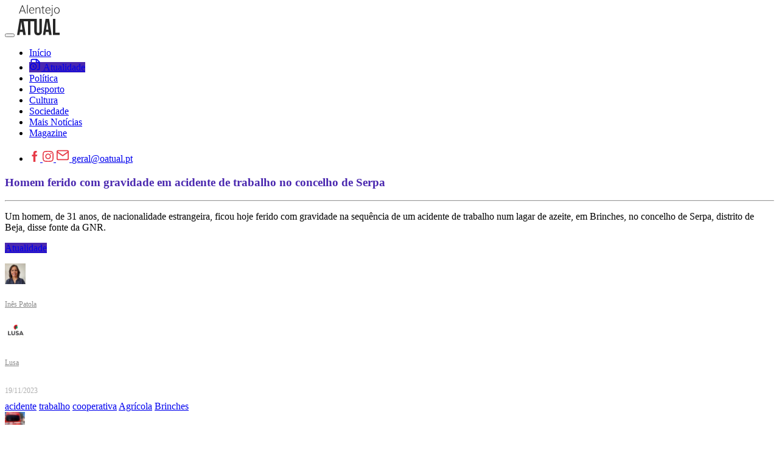

--- FILE ---
content_type: text/html; charset=utf-8
request_url: https://www.google.com/recaptcha/api2/anchor?ar=1&k=6LdIvjsaAAAAADm08NZNrN9ExiREf0oEKDsGUHj6&co=aHR0cHM6Ly93d3cub2F0dWFsLnB0OjQ0Mw..&hl=pt-PT&v=PoyoqOPhxBO7pBk68S4YbpHZ&size=normal&anchor-ms=20000&execute-ms=30000&cb=nx3slb3lb0nl
body_size: 49537
content:
<!DOCTYPE HTML><html dir="ltr" lang="pt-PT"><head><meta http-equiv="Content-Type" content="text/html; charset=UTF-8">
<meta http-equiv="X-UA-Compatible" content="IE=edge">
<title>reCAPTCHA</title>
<style type="text/css">
/* cyrillic-ext */
@font-face {
  font-family: 'Roboto';
  font-style: normal;
  font-weight: 400;
  font-stretch: 100%;
  src: url(//fonts.gstatic.com/s/roboto/v48/KFO7CnqEu92Fr1ME7kSn66aGLdTylUAMa3GUBHMdazTgWw.woff2) format('woff2');
  unicode-range: U+0460-052F, U+1C80-1C8A, U+20B4, U+2DE0-2DFF, U+A640-A69F, U+FE2E-FE2F;
}
/* cyrillic */
@font-face {
  font-family: 'Roboto';
  font-style: normal;
  font-weight: 400;
  font-stretch: 100%;
  src: url(//fonts.gstatic.com/s/roboto/v48/KFO7CnqEu92Fr1ME7kSn66aGLdTylUAMa3iUBHMdazTgWw.woff2) format('woff2');
  unicode-range: U+0301, U+0400-045F, U+0490-0491, U+04B0-04B1, U+2116;
}
/* greek-ext */
@font-face {
  font-family: 'Roboto';
  font-style: normal;
  font-weight: 400;
  font-stretch: 100%;
  src: url(//fonts.gstatic.com/s/roboto/v48/KFO7CnqEu92Fr1ME7kSn66aGLdTylUAMa3CUBHMdazTgWw.woff2) format('woff2');
  unicode-range: U+1F00-1FFF;
}
/* greek */
@font-face {
  font-family: 'Roboto';
  font-style: normal;
  font-weight: 400;
  font-stretch: 100%;
  src: url(//fonts.gstatic.com/s/roboto/v48/KFO7CnqEu92Fr1ME7kSn66aGLdTylUAMa3-UBHMdazTgWw.woff2) format('woff2');
  unicode-range: U+0370-0377, U+037A-037F, U+0384-038A, U+038C, U+038E-03A1, U+03A3-03FF;
}
/* math */
@font-face {
  font-family: 'Roboto';
  font-style: normal;
  font-weight: 400;
  font-stretch: 100%;
  src: url(//fonts.gstatic.com/s/roboto/v48/KFO7CnqEu92Fr1ME7kSn66aGLdTylUAMawCUBHMdazTgWw.woff2) format('woff2');
  unicode-range: U+0302-0303, U+0305, U+0307-0308, U+0310, U+0312, U+0315, U+031A, U+0326-0327, U+032C, U+032F-0330, U+0332-0333, U+0338, U+033A, U+0346, U+034D, U+0391-03A1, U+03A3-03A9, U+03B1-03C9, U+03D1, U+03D5-03D6, U+03F0-03F1, U+03F4-03F5, U+2016-2017, U+2034-2038, U+203C, U+2040, U+2043, U+2047, U+2050, U+2057, U+205F, U+2070-2071, U+2074-208E, U+2090-209C, U+20D0-20DC, U+20E1, U+20E5-20EF, U+2100-2112, U+2114-2115, U+2117-2121, U+2123-214F, U+2190, U+2192, U+2194-21AE, U+21B0-21E5, U+21F1-21F2, U+21F4-2211, U+2213-2214, U+2216-22FF, U+2308-230B, U+2310, U+2319, U+231C-2321, U+2336-237A, U+237C, U+2395, U+239B-23B7, U+23D0, U+23DC-23E1, U+2474-2475, U+25AF, U+25B3, U+25B7, U+25BD, U+25C1, U+25CA, U+25CC, U+25FB, U+266D-266F, U+27C0-27FF, U+2900-2AFF, U+2B0E-2B11, U+2B30-2B4C, U+2BFE, U+3030, U+FF5B, U+FF5D, U+1D400-1D7FF, U+1EE00-1EEFF;
}
/* symbols */
@font-face {
  font-family: 'Roboto';
  font-style: normal;
  font-weight: 400;
  font-stretch: 100%;
  src: url(//fonts.gstatic.com/s/roboto/v48/KFO7CnqEu92Fr1ME7kSn66aGLdTylUAMaxKUBHMdazTgWw.woff2) format('woff2');
  unicode-range: U+0001-000C, U+000E-001F, U+007F-009F, U+20DD-20E0, U+20E2-20E4, U+2150-218F, U+2190, U+2192, U+2194-2199, U+21AF, U+21E6-21F0, U+21F3, U+2218-2219, U+2299, U+22C4-22C6, U+2300-243F, U+2440-244A, U+2460-24FF, U+25A0-27BF, U+2800-28FF, U+2921-2922, U+2981, U+29BF, U+29EB, U+2B00-2BFF, U+4DC0-4DFF, U+FFF9-FFFB, U+10140-1018E, U+10190-1019C, U+101A0, U+101D0-101FD, U+102E0-102FB, U+10E60-10E7E, U+1D2C0-1D2D3, U+1D2E0-1D37F, U+1F000-1F0FF, U+1F100-1F1AD, U+1F1E6-1F1FF, U+1F30D-1F30F, U+1F315, U+1F31C, U+1F31E, U+1F320-1F32C, U+1F336, U+1F378, U+1F37D, U+1F382, U+1F393-1F39F, U+1F3A7-1F3A8, U+1F3AC-1F3AF, U+1F3C2, U+1F3C4-1F3C6, U+1F3CA-1F3CE, U+1F3D4-1F3E0, U+1F3ED, U+1F3F1-1F3F3, U+1F3F5-1F3F7, U+1F408, U+1F415, U+1F41F, U+1F426, U+1F43F, U+1F441-1F442, U+1F444, U+1F446-1F449, U+1F44C-1F44E, U+1F453, U+1F46A, U+1F47D, U+1F4A3, U+1F4B0, U+1F4B3, U+1F4B9, U+1F4BB, U+1F4BF, U+1F4C8-1F4CB, U+1F4D6, U+1F4DA, U+1F4DF, U+1F4E3-1F4E6, U+1F4EA-1F4ED, U+1F4F7, U+1F4F9-1F4FB, U+1F4FD-1F4FE, U+1F503, U+1F507-1F50B, U+1F50D, U+1F512-1F513, U+1F53E-1F54A, U+1F54F-1F5FA, U+1F610, U+1F650-1F67F, U+1F687, U+1F68D, U+1F691, U+1F694, U+1F698, U+1F6AD, U+1F6B2, U+1F6B9-1F6BA, U+1F6BC, U+1F6C6-1F6CF, U+1F6D3-1F6D7, U+1F6E0-1F6EA, U+1F6F0-1F6F3, U+1F6F7-1F6FC, U+1F700-1F7FF, U+1F800-1F80B, U+1F810-1F847, U+1F850-1F859, U+1F860-1F887, U+1F890-1F8AD, U+1F8B0-1F8BB, U+1F8C0-1F8C1, U+1F900-1F90B, U+1F93B, U+1F946, U+1F984, U+1F996, U+1F9E9, U+1FA00-1FA6F, U+1FA70-1FA7C, U+1FA80-1FA89, U+1FA8F-1FAC6, U+1FACE-1FADC, U+1FADF-1FAE9, U+1FAF0-1FAF8, U+1FB00-1FBFF;
}
/* vietnamese */
@font-face {
  font-family: 'Roboto';
  font-style: normal;
  font-weight: 400;
  font-stretch: 100%;
  src: url(//fonts.gstatic.com/s/roboto/v48/KFO7CnqEu92Fr1ME7kSn66aGLdTylUAMa3OUBHMdazTgWw.woff2) format('woff2');
  unicode-range: U+0102-0103, U+0110-0111, U+0128-0129, U+0168-0169, U+01A0-01A1, U+01AF-01B0, U+0300-0301, U+0303-0304, U+0308-0309, U+0323, U+0329, U+1EA0-1EF9, U+20AB;
}
/* latin-ext */
@font-face {
  font-family: 'Roboto';
  font-style: normal;
  font-weight: 400;
  font-stretch: 100%;
  src: url(//fonts.gstatic.com/s/roboto/v48/KFO7CnqEu92Fr1ME7kSn66aGLdTylUAMa3KUBHMdazTgWw.woff2) format('woff2');
  unicode-range: U+0100-02BA, U+02BD-02C5, U+02C7-02CC, U+02CE-02D7, U+02DD-02FF, U+0304, U+0308, U+0329, U+1D00-1DBF, U+1E00-1E9F, U+1EF2-1EFF, U+2020, U+20A0-20AB, U+20AD-20C0, U+2113, U+2C60-2C7F, U+A720-A7FF;
}
/* latin */
@font-face {
  font-family: 'Roboto';
  font-style: normal;
  font-weight: 400;
  font-stretch: 100%;
  src: url(//fonts.gstatic.com/s/roboto/v48/KFO7CnqEu92Fr1ME7kSn66aGLdTylUAMa3yUBHMdazQ.woff2) format('woff2');
  unicode-range: U+0000-00FF, U+0131, U+0152-0153, U+02BB-02BC, U+02C6, U+02DA, U+02DC, U+0304, U+0308, U+0329, U+2000-206F, U+20AC, U+2122, U+2191, U+2193, U+2212, U+2215, U+FEFF, U+FFFD;
}
/* cyrillic-ext */
@font-face {
  font-family: 'Roboto';
  font-style: normal;
  font-weight: 500;
  font-stretch: 100%;
  src: url(//fonts.gstatic.com/s/roboto/v48/KFO7CnqEu92Fr1ME7kSn66aGLdTylUAMa3GUBHMdazTgWw.woff2) format('woff2');
  unicode-range: U+0460-052F, U+1C80-1C8A, U+20B4, U+2DE0-2DFF, U+A640-A69F, U+FE2E-FE2F;
}
/* cyrillic */
@font-face {
  font-family: 'Roboto';
  font-style: normal;
  font-weight: 500;
  font-stretch: 100%;
  src: url(//fonts.gstatic.com/s/roboto/v48/KFO7CnqEu92Fr1ME7kSn66aGLdTylUAMa3iUBHMdazTgWw.woff2) format('woff2');
  unicode-range: U+0301, U+0400-045F, U+0490-0491, U+04B0-04B1, U+2116;
}
/* greek-ext */
@font-face {
  font-family: 'Roboto';
  font-style: normal;
  font-weight: 500;
  font-stretch: 100%;
  src: url(//fonts.gstatic.com/s/roboto/v48/KFO7CnqEu92Fr1ME7kSn66aGLdTylUAMa3CUBHMdazTgWw.woff2) format('woff2');
  unicode-range: U+1F00-1FFF;
}
/* greek */
@font-face {
  font-family: 'Roboto';
  font-style: normal;
  font-weight: 500;
  font-stretch: 100%;
  src: url(//fonts.gstatic.com/s/roboto/v48/KFO7CnqEu92Fr1ME7kSn66aGLdTylUAMa3-UBHMdazTgWw.woff2) format('woff2');
  unicode-range: U+0370-0377, U+037A-037F, U+0384-038A, U+038C, U+038E-03A1, U+03A3-03FF;
}
/* math */
@font-face {
  font-family: 'Roboto';
  font-style: normal;
  font-weight: 500;
  font-stretch: 100%;
  src: url(//fonts.gstatic.com/s/roboto/v48/KFO7CnqEu92Fr1ME7kSn66aGLdTylUAMawCUBHMdazTgWw.woff2) format('woff2');
  unicode-range: U+0302-0303, U+0305, U+0307-0308, U+0310, U+0312, U+0315, U+031A, U+0326-0327, U+032C, U+032F-0330, U+0332-0333, U+0338, U+033A, U+0346, U+034D, U+0391-03A1, U+03A3-03A9, U+03B1-03C9, U+03D1, U+03D5-03D6, U+03F0-03F1, U+03F4-03F5, U+2016-2017, U+2034-2038, U+203C, U+2040, U+2043, U+2047, U+2050, U+2057, U+205F, U+2070-2071, U+2074-208E, U+2090-209C, U+20D0-20DC, U+20E1, U+20E5-20EF, U+2100-2112, U+2114-2115, U+2117-2121, U+2123-214F, U+2190, U+2192, U+2194-21AE, U+21B0-21E5, U+21F1-21F2, U+21F4-2211, U+2213-2214, U+2216-22FF, U+2308-230B, U+2310, U+2319, U+231C-2321, U+2336-237A, U+237C, U+2395, U+239B-23B7, U+23D0, U+23DC-23E1, U+2474-2475, U+25AF, U+25B3, U+25B7, U+25BD, U+25C1, U+25CA, U+25CC, U+25FB, U+266D-266F, U+27C0-27FF, U+2900-2AFF, U+2B0E-2B11, U+2B30-2B4C, U+2BFE, U+3030, U+FF5B, U+FF5D, U+1D400-1D7FF, U+1EE00-1EEFF;
}
/* symbols */
@font-face {
  font-family: 'Roboto';
  font-style: normal;
  font-weight: 500;
  font-stretch: 100%;
  src: url(//fonts.gstatic.com/s/roboto/v48/KFO7CnqEu92Fr1ME7kSn66aGLdTylUAMaxKUBHMdazTgWw.woff2) format('woff2');
  unicode-range: U+0001-000C, U+000E-001F, U+007F-009F, U+20DD-20E0, U+20E2-20E4, U+2150-218F, U+2190, U+2192, U+2194-2199, U+21AF, U+21E6-21F0, U+21F3, U+2218-2219, U+2299, U+22C4-22C6, U+2300-243F, U+2440-244A, U+2460-24FF, U+25A0-27BF, U+2800-28FF, U+2921-2922, U+2981, U+29BF, U+29EB, U+2B00-2BFF, U+4DC0-4DFF, U+FFF9-FFFB, U+10140-1018E, U+10190-1019C, U+101A0, U+101D0-101FD, U+102E0-102FB, U+10E60-10E7E, U+1D2C0-1D2D3, U+1D2E0-1D37F, U+1F000-1F0FF, U+1F100-1F1AD, U+1F1E6-1F1FF, U+1F30D-1F30F, U+1F315, U+1F31C, U+1F31E, U+1F320-1F32C, U+1F336, U+1F378, U+1F37D, U+1F382, U+1F393-1F39F, U+1F3A7-1F3A8, U+1F3AC-1F3AF, U+1F3C2, U+1F3C4-1F3C6, U+1F3CA-1F3CE, U+1F3D4-1F3E0, U+1F3ED, U+1F3F1-1F3F3, U+1F3F5-1F3F7, U+1F408, U+1F415, U+1F41F, U+1F426, U+1F43F, U+1F441-1F442, U+1F444, U+1F446-1F449, U+1F44C-1F44E, U+1F453, U+1F46A, U+1F47D, U+1F4A3, U+1F4B0, U+1F4B3, U+1F4B9, U+1F4BB, U+1F4BF, U+1F4C8-1F4CB, U+1F4D6, U+1F4DA, U+1F4DF, U+1F4E3-1F4E6, U+1F4EA-1F4ED, U+1F4F7, U+1F4F9-1F4FB, U+1F4FD-1F4FE, U+1F503, U+1F507-1F50B, U+1F50D, U+1F512-1F513, U+1F53E-1F54A, U+1F54F-1F5FA, U+1F610, U+1F650-1F67F, U+1F687, U+1F68D, U+1F691, U+1F694, U+1F698, U+1F6AD, U+1F6B2, U+1F6B9-1F6BA, U+1F6BC, U+1F6C6-1F6CF, U+1F6D3-1F6D7, U+1F6E0-1F6EA, U+1F6F0-1F6F3, U+1F6F7-1F6FC, U+1F700-1F7FF, U+1F800-1F80B, U+1F810-1F847, U+1F850-1F859, U+1F860-1F887, U+1F890-1F8AD, U+1F8B0-1F8BB, U+1F8C0-1F8C1, U+1F900-1F90B, U+1F93B, U+1F946, U+1F984, U+1F996, U+1F9E9, U+1FA00-1FA6F, U+1FA70-1FA7C, U+1FA80-1FA89, U+1FA8F-1FAC6, U+1FACE-1FADC, U+1FADF-1FAE9, U+1FAF0-1FAF8, U+1FB00-1FBFF;
}
/* vietnamese */
@font-face {
  font-family: 'Roboto';
  font-style: normal;
  font-weight: 500;
  font-stretch: 100%;
  src: url(//fonts.gstatic.com/s/roboto/v48/KFO7CnqEu92Fr1ME7kSn66aGLdTylUAMa3OUBHMdazTgWw.woff2) format('woff2');
  unicode-range: U+0102-0103, U+0110-0111, U+0128-0129, U+0168-0169, U+01A0-01A1, U+01AF-01B0, U+0300-0301, U+0303-0304, U+0308-0309, U+0323, U+0329, U+1EA0-1EF9, U+20AB;
}
/* latin-ext */
@font-face {
  font-family: 'Roboto';
  font-style: normal;
  font-weight: 500;
  font-stretch: 100%;
  src: url(//fonts.gstatic.com/s/roboto/v48/KFO7CnqEu92Fr1ME7kSn66aGLdTylUAMa3KUBHMdazTgWw.woff2) format('woff2');
  unicode-range: U+0100-02BA, U+02BD-02C5, U+02C7-02CC, U+02CE-02D7, U+02DD-02FF, U+0304, U+0308, U+0329, U+1D00-1DBF, U+1E00-1E9F, U+1EF2-1EFF, U+2020, U+20A0-20AB, U+20AD-20C0, U+2113, U+2C60-2C7F, U+A720-A7FF;
}
/* latin */
@font-face {
  font-family: 'Roboto';
  font-style: normal;
  font-weight: 500;
  font-stretch: 100%;
  src: url(//fonts.gstatic.com/s/roboto/v48/KFO7CnqEu92Fr1ME7kSn66aGLdTylUAMa3yUBHMdazQ.woff2) format('woff2');
  unicode-range: U+0000-00FF, U+0131, U+0152-0153, U+02BB-02BC, U+02C6, U+02DA, U+02DC, U+0304, U+0308, U+0329, U+2000-206F, U+20AC, U+2122, U+2191, U+2193, U+2212, U+2215, U+FEFF, U+FFFD;
}
/* cyrillic-ext */
@font-face {
  font-family: 'Roboto';
  font-style: normal;
  font-weight: 900;
  font-stretch: 100%;
  src: url(//fonts.gstatic.com/s/roboto/v48/KFO7CnqEu92Fr1ME7kSn66aGLdTylUAMa3GUBHMdazTgWw.woff2) format('woff2');
  unicode-range: U+0460-052F, U+1C80-1C8A, U+20B4, U+2DE0-2DFF, U+A640-A69F, U+FE2E-FE2F;
}
/* cyrillic */
@font-face {
  font-family: 'Roboto';
  font-style: normal;
  font-weight: 900;
  font-stretch: 100%;
  src: url(//fonts.gstatic.com/s/roboto/v48/KFO7CnqEu92Fr1ME7kSn66aGLdTylUAMa3iUBHMdazTgWw.woff2) format('woff2');
  unicode-range: U+0301, U+0400-045F, U+0490-0491, U+04B0-04B1, U+2116;
}
/* greek-ext */
@font-face {
  font-family: 'Roboto';
  font-style: normal;
  font-weight: 900;
  font-stretch: 100%;
  src: url(//fonts.gstatic.com/s/roboto/v48/KFO7CnqEu92Fr1ME7kSn66aGLdTylUAMa3CUBHMdazTgWw.woff2) format('woff2');
  unicode-range: U+1F00-1FFF;
}
/* greek */
@font-face {
  font-family: 'Roboto';
  font-style: normal;
  font-weight: 900;
  font-stretch: 100%;
  src: url(//fonts.gstatic.com/s/roboto/v48/KFO7CnqEu92Fr1ME7kSn66aGLdTylUAMa3-UBHMdazTgWw.woff2) format('woff2');
  unicode-range: U+0370-0377, U+037A-037F, U+0384-038A, U+038C, U+038E-03A1, U+03A3-03FF;
}
/* math */
@font-face {
  font-family: 'Roboto';
  font-style: normal;
  font-weight: 900;
  font-stretch: 100%;
  src: url(//fonts.gstatic.com/s/roboto/v48/KFO7CnqEu92Fr1ME7kSn66aGLdTylUAMawCUBHMdazTgWw.woff2) format('woff2');
  unicode-range: U+0302-0303, U+0305, U+0307-0308, U+0310, U+0312, U+0315, U+031A, U+0326-0327, U+032C, U+032F-0330, U+0332-0333, U+0338, U+033A, U+0346, U+034D, U+0391-03A1, U+03A3-03A9, U+03B1-03C9, U+03D1, U+03D5-03D6, U+03F0-03F1, U+03F4-03F5, U+2016-2017, U+2034-2038, U+203C, U+2040, U+2043, U+2047, U+2050, U+2057, U+205F, U+2070-2071, U+2074-208E, U+2090-209C, U+20D0-20DC, U+20E1, U+20E5-20EF, U+2100-2112, U+2114-2115, U+2117-2121, U+2123-214F, U+2190, U+2192, U+2194-21AE, U+21B0-21E5, U+21F1-21F2, U+21F4-2211, U+2213-2214, U+2216-22FF, U+2308-230B, U+2310, U+2319, U+231C-2321, U+2336-237A, U+237C, U+2395, U+239B-23B7, U+23D0, U+23DC-23E1, U+2474-2475, U+25AF, U+25B3, U+25B7, U+25BD, U+25C1, U+25CA, U+25CC, U+25FB, U+266D-266F, U+27C0-27FF, U+2900-2AFF, U+2B0E-2B11, U+2B30-2B4C, U+2BFE, U+3030, U+FF5B, U+FF5D, U+1D400-1D7FF, U+1EE00-1EEFF;
}
/* symbols */
@font-face {
  font-family: 'Roboto';
  font-style: normal;
  font-weight: 900;
  font-stretch: 100%;
  src: url(//fonts.gstatic.com/s/roboto/v48/KFO7CnqEu92Fr1ME7kSn66aGLdTylUAMaxKUBHMdazTgWw.woff2) format('woff2');
  unicode-range: U+0001-000C, U+000E-001F, U+007F-009F, U+20DD-20E0, U+20E2-20E4, U+2150-218F, U+2190, U+2192, U+2194-2199, U+21AF, U+21E6-21F0, U+21F3, U+2218-2219, U+2299, U+22C4-22C6, U+2300-243F, U+2440-244A, U+2460-24FF, U+25A0-27BF, U+2800-28FF, U+2921-2922, U+2981, U+29BF, U+29EB, U+2B00-2BFF, U+4DC0-4DFF, U+FFF9-FFFB, U+10140-1018E, U+10190-1019C, U+101A0, U+101D0-101FD, U+102E0-102FB, U+10E60-10E7E, U+1D2C0-1D2D3, U+1D2E0-1D37F, U+1F000-1F0FF, U+1F100-1F1AD, U+1F1E6-1F1FF, U+1F30D-1F30F, U+1F315, U+1F31C, U+1F31E, U+1F320-1F32C, U+1F336, U+1F378, U+1F37D, U+1F382, U+1F393-1F39F, U+1F3A7-1F3A8, U+1F3AC-1F3AF, U+1F3C2, U+1F3C4-1F3C6, U+1F3CA-1F3CE, U+1F3D4-1F3E0, U+1F3ED, U+1F3F1-1F3F3, U+1F3F5-1F3F7, U+1F408, U+1F415, U+1F41F, U+1F426, U+1F43F, U+1F441-1F442, U+1F444, U+1F446-1F449, U+1F44C-1F44E, U+1F453, U+1F46A, U+1F47D, U+1F4A3, U+1F4B0, U+1F4B3, U+1F4B9, U+1F4BB, U+1F4BF, U+1F4C8-1F4CB, U+1F4D6, U+1F4DA, U+1F4DF, U+1F4E3-1F4E6, U+1F4EA-1F4ED, U+1F4F7, U+1F4F9-1F4FB, U+1F4FD-1F4FE, U+1F503, U+1F507-1F50B, U+1F50D, U+1F512-1F513, U+1F53E-1F54A, U+1F54F-1F5FA, U+1F610, U+1F650-1F67F, U+1F687, U+1F68D, U+1F691, U+1F694, U+1F698, U+1F6AD, U+1F6B2, U+1F6B9-1F6BA, U+1F6BC, U+1F6C6-1F6CF, U+1F6D3-1F6D7, U+1F6E0-1F6EA, U+1F6F0-1F6F3, U+1F6F7-1F6FC, U+1F700-1F7FF, U+1F800-1F80B, U+1F810-1F847, U+1F850-1F859, U+1F860-1F887, U+1F890-1F8AD, U+1F8B0-1F8BB, U+1F8C0-1F8C1, U+1F900-1F90B, U+1F93B, U+1F946, U+1F984, U+1F996, U+1F9E9, U+1FA00-1FA6F, U+1FA70-1FA7C, U+1FA80-1FA89, U+1FA8F-1FAC6, U+1FACE-1FADC, U+1FADF-1FAE9, U+1FAF0-1FAF8, U+1FB00-1FBFF;
}
/* vietnamese */
@font-face {
  font-family: 'Roboto';
  font-style: normal;
  font-weight: 900;
  font-stretch: 100%;
  src: url(//fonts.gstatic.com/s/roboto/v48/KFO7CnqEu92Fr1ME7kSn66aGLdTylUAMa3OUBHMdazTgWw.woff2) format('woff2');
  unicode-range: U+0102-0103, U+0110-0111, U+0128-0129, U+0168-0169, U+01A0-01A1, U+01AF-01B0, U+0300-0301, U+0303-0304, U+0308-0309, U+0323, U+0329, U+1EA0-1EF9, U+20AB;
}
/* latin-ext */
@font-face {
  font-family: 'Roboto';
  font-style: normal;
  font-weight: 900;
  font-stretch: 100%;
  src: url(//fonts.gstatic.com/s/roboto/v48/KFO7CnqEu92Fr1ME7kSn66aGLdTylUAMa3KUBHMdazTgWw.woff2) format('woff2');
  unicode-range: U+0100-02BA, U+02BD-02C5, U+02C7-02CC, U+02CE-02D7, U+02DD-02FF, U+0304, U+0308, U+0329, U+1D00-1DBF, U+1E00-1E9F, U+1EF2-1EFF, U+2020, U+20A0-20AB, U+20AD-20C0, U+2113, U+2C60-2C7F, U+A720-A7FF;
}
/* latin */
@font-face {
  font-family: 'Roboto';
  font-style: normal;
  font-weight: 900;
  font-stretch: 100%;
  src: url(//fonts.gstatic.com/s/roboto/v48/KFO7CnqEu92Fr1ME7kSn66aGLdTylUAMa3yUBHMdazQ.woff2) format('woff2');
  unicode-range: U+0000-00FF, U+0131, U+0152-0153, U+02BB-02BC, U+02C6, U+02DA, U+02DC, U+0304, U+0308, U+0329, U+2000-206F, U+20AC, U+2122, U+2191, U+2193, U+2212, U+2215, U+FEFF, U+FFFD;
}

</style>
<link rel="stylesheet" type="text/css" href="https://www.gstatic.com/recaptcha/releases/PoyoqOPhxBO7pBk68S4YbpHZ/styles__ltr.css">
<script nonce="AkSv5gYDHjVJ3UkO4nVuaw" type="text/javascript">window['__recaptcha_api'] = 'https://www.google.com/recaptcha/api2/';</script>
<script type="text/javascript" src="https://www.gstatic.com/recaptcha/releases/PoyoqOPhxBO7pBk68S4YbpHZ/recaptcha__pt_pt.js" nonce="AkSv5gYDHjVJ3UkO4nVuaw">
      
    </script></head>
<body><div id="rc-anchor-alert" class="rc-anchor-alert"></div>
<input type="hidden" id="recaptcha-token" value="[base64]">
<script type="text/javascript" nonce="AkSv5gYDHjVJ3UkO4nVuaw">
      recaptcha.anchor.Main.init("[\x22ainput\x22,[\x22bgdata\x22,\x22\x22,\[base64]/[base64]/[base64]/ZyhXLGgpOnEoW04sMjEsbF0sVywwKSxoKSxmYWxzZSxmYWxzZSl9Y2F0Y2goayl7RygzNTgsVyk/[base64]/[base64]/[base64]/[base64]/[base64]/[base64]/[base64]/bmV3IEJbT10oRFswXSk6dz09Mj9uZXcgQltPXShEWzBdLERbMV0pOnc9PTM/bmV3IEJbT10oRFswXSxEWzFdLERbMl0pOnc9PTQ/[base64]/[base64]/[base64]/[base64]/[base64]\\u003d\x22,\[base64]\\u003d\\u003d\x22,\x22w4DDjMKKFMK7wrzCjMKJw65Ew55EK8KSEmrDkMO4UcO3w5DDuwnChcOFwpciCsOOBCrCgsOiGnhwKsOWw7rCiTPDucOEFGIywofDqk/CtcOIwqzDmcOlYQbDtsKHwqDCrEbCgEIMw57DscK3wqoPw4MKwrzCrMKZwqbDvXvDsMKNwonDoFhlwrhrw4U1w4nDlMKRXsKRw50qPMOcc8K0TB/CssKCwrQDw4PCoSPCiBEGRhzCswsVwpLDqSklZw/CnzDCt8OBRsKPwp8tSALDl8KaNHYpw5XCm8Oqw5TCgMKAYMOgwqZCKEvDqsOVTGcZw57CrBzCrsKXw5nDuEfDo0fDhMKKYGZEEMK9w4RELWDDiMKFwpULMm3ClcKYQ8KPJSoZG8KUWBczMcKJQ8KZHHo0NsK1w4jDmcKOMcKMQFAgw5LDthIuw7DCoj/DuMK0w7UZKnfCi8KVZMKrP8OPT8K7LXVqw7kdwo/[base64]/DkBfCrsOPw7fDkcO2V8OEwq3DlcOtHMOQwpDDhcOWwoM5bcOEwpcyw67Cpi5jwpopw5Y3wqQXRy7CmRZ+w5Q6RcOYTcOrVsK2w41OOMK9e8KBw6/CnMOib8Kow5rCkjofcgLCgl/DgT3CpMKww4dxwpMAw4QEOcKawqxCw4BTCWzCpMOgwqfChcOOwofDj8OlwoTDv3DCocKGw6NIw4wawqHDjGzCgRPClAYiNsOiw6pHw7TDjjbDgkzChR0KcljDsGXDlWApw780QWDCnMO/[base64]/[base64]/CksKDNHPDqMOgQsKfHMKdw4XDiMOLw6bCqj/Dih0vExfCjyd9VVHCj8OIw6IEwovDucKUwrjDuiImwpwBMHHDjwh9wr/[base64]/Cl8KANsKMQGFuccOGw7smRHTCm8ONwq7CjEPCucKKw4nDusK/[base64]/CjBLClsKhdMKdGcOuw7TCkcO8OwzCkcOiwrvCmT4Zw4PCo2xsfsOOX31YwrXDnFbCosKSw7/DvMO8w68nM8ONw6fCosKqDcOLwqE/wp7Dq8KVwoDChsKyEB4IwqVubW/DkVDCq33Chz/[base64]/CjcK9U8ONw4dVD8KWwqd3w6XDjkRef8KZJTxEYsOawrVJw6vDnQ/CsVoFOVrDusKZwqUowqjCqHjCp8KHwpRcw4RWChHCgAlGwrLChMKGO8KHw6RCw6hfVsOoUUgGw7LCmzjDu8ORw6w7dGkPQGnCkVTCkBQxwp3DjznCi8OifHXCrMK4ak7CisKrJFxkw4PDtsO5wrzDicOCDGtZRMK/w454JHdXwp0bCMK+WcKUw6B8UsK9DjQDYsOVEcK4w7/CuMOkw60gTMKQDirCosOQDSPChsKbwo7CrWHCj8OeIXpIPMOWw5TDkVcBw4fCgcOgWMOLw410LsKDcz7Cm8O9wrPCjTfCuDEVwqcnSn1zwqjCiiFqw6NKw5XCmcKNw4LDmcOHPHkTwrRpwpN+F8KNd2fCvyXCsEFew7vCtMKqFMKISVBzwoFgwo/CgUg1RhEmJwJuwrbCqsKmHMO+wpjCuMKTKCgHIx1WPkXDlzXDtMOdR3/CosO3NsKDb8Ofw6svw5Y0wqDCjGliPMOHwoE1cMOvw5DCu8O8E8OrUzzCqMK+JS7Co8OsBsO+wpbDl1vDi8OPwoPDg1zCo1PCrmvDomoywrA7w7ACY8OHwrkLYAZcwpnDqC/[base64]/Dr8O5wrROZQjCplwjw4nCm8OywrkDwq8swqvDhEXDqUrCq8O6dsK8wpRDPRNmJcK6bsONPn1LdlwFYcOQEcOJasO/w6NdIBt4wqHCk8OFC8KMQsOTwpDCq8Kew73Ckk/Cj08AacO8XcKgJcOPE8OXH8KNw5Q7wrpRwqTDnMOzfA9CZsO6w5/Cv2rDhmpxIsKqJTwDVkrDgHlHMEvDjAXDpcOAw4/[base64]/Ch8KUwok0FnHCmmbCkcK8LTs7wpzDtsKyIkjCoULDj2lAw4LChcOEXjp2TF8Lwo4aw5zCimZBw6NcZcKRwoJ8w6BMw7nCpwMRw78kwrLCmUFpHcO+F8KbMzvDkkBECcOpwpNFwo3DmRZQwpxNwqc2R8KEw5BLworDn8ObwqM+R3fCulbCsMKrTE/CvsOfM07DlcKnwoMDL0wSYFtXw75LbsKrH2FFNF8xAcO5K8Kew4IZZQfDgXEbw4wlwoFew7LCqV7CvsO8A2I/B8KYT1tWCxbDvVN1dcKSw7I1WsKIY0XCrx0oICPDpsOXw67DuMK+w67Dk0jDlsKwIG3CmsOVw57Dj8Kiw5pbKXMbwqplBMKGw5dNw600JcK2ITfCpcKdw43DhMOUwqnDvlZ0w6oeYsOGwqjDj3bDm8KsFsOcw7lvw7sCw7hbwpN/RQrDoUlBw60wbsOOw5BRYcKrPcO8bSpnw6LCqxXCo0zCkmXDrmLCk1zDpV4sdxDCgVDDjRFFVcO+wr0DwpV/wrc8wo9rw6ZjZsKmKTLDj2tkCcKEw6gIViJ/woRfHMKpw7xrw6HCqcOKw79dK8OtwqIbCcKhwqTDs8Kew4rCtyxmwqDCpB4EKcK/MsKhWcKsw6ZSwpIGwp5PVWrCpcOaK1HCj8K0AE1Dw5rDogICdgbCrcO+w4YZwpgHFQBxRsOGwpjDqWTDjMOgLMKKVMK+NcO4flbCgsOpw7nDnSI5w4rDg8K0woDCoxB9wqjDj8KDwrxAwpxHw4jCoGUwAhvCssODYcKJw7VNw5HCnRXCpGpDw7Bsw4/DtR/DoAcULcOiTS3Dg8OLMVbDiCwZfMK2wo/[base64]/CvwrDpSjCnlN0woPCjg7CnUQ1w5ELw7fDoTnClMKVKMKvwpHDm8O6wrAuPxdMw5szGcKywrLCoEHCn8Ksw6ESwrfCosOow4jDowVewo3CjAB4J8OaCSslwp7DgsOMw7HDmR1eesO+B8KOw5pBfMOoHFFOwqcMZsOLw5p+w5A9w7fCt0wdwq/DmsOiw7rCgcOibGMRE8OjJxHDsnHDsABfwrbCn8KJwqjDqhLDocKXCgHDjMKswp/[base64]/w4giwrJZwoDCpMOVOFZDTR3CssOfw61mw6/DsV0Rw5AmFcKQw6DCmsKOJMKjw7XDvcK9w746w65YAkJvwrcTeRHCpVLCh8OVN1zCgAzDjyxHOcORw7/DoiQzwr7CkMKyA1Jow7XDjMOOecKXAzTDkA/[base64]/NXMRw5TChMKdwoB4MAxOw67DkXjCu8OQScKEw6fCpmxWwolrw4cewqfCkcKNw7pfbw7DhCrCsF/CpsKOcsK+w58Pw7/Di8OQPgnCgW/Cm3HCsXrCusOCesORdsKYdV/[base64]/SMOKL8OVN8KFwrRYw4xlw6wAwocQw7JUajczByUhwpM8RzfDvsK/w7RGwq7ChW/DnRLCgsO2w43CuWvCicOCScOBw6sHwr7DhU06ElYkZMKiaQspL8KHI8KdQV/DmTXDusK/MSFMwopOw5ZRwqXDg8OpWmM3SsKqw6/CvRrDvCPCm8KjwoXCmVZ/DSsgwplUwovCs2bDjUTColFPw7HCllbDrAvCgU3DmMOwwpMEw6FBPVHDg8Knwq48w6skM8K6w6LDocO3wqnCuShCworClMKlfcOlwrnDjsKEw5dCw5fCgcKEw6cbwqDCg8Oyw7g2w67CqW9XwoDDicKKwq5Zw6cLw7ksdsOqdk/Doy3DncKtwphEwobDg8O2C3PDpcKsw6rDj3dnaMKCw7Yuw6vCisOiacOsRWDCn3HCgETDrzwVG8KxJhHDnMKSw5Z2wp8ZcsKWwqnCpjPDqsOaJRjDrUI/UMKbRcKdPj7CuBzCtU3DgVltZcONwr7DrR9NHHp2Wx5kVGRmw5FYJwzDhkvDpsKnw6vCkW0dam/[base64]/CicKzIcO4OXlOE8KSTDYLw75owrAUwpBSw5c7w5oUOsO6wroMw5vDn8OIwrclwo7DuHAodMKzNcOlfcKQw6zDmXwAacKkE8KsWWrCknXDu3/DsVlzc3PDqjUlwovCjXjCsXIaRMK0w4PDt8OOw7LCoxxWAcOYFy0+w6Bbw5XDnybCnMKVw7Yww7TDosOtQ8OfGcKUS8K/aMOxwo0QWsOyFHY1ccKYw6/[base64]/AMOXHMO3w7PCl8KSw6B5wqRow7LDpT9swpd6woPCkB5iQ8K2QcOpw73DjsOmVx0hworDiRlSSU1AJnPDvsK0U8KGbS4oesOZd8KpwpXDoMKAw6bDn8K/ZkzCmcOsYsOrwrfDhsOcZV7Dg2wrwpLDqsKxQCbCscOowoHDll3Cs8O8MsOUYMOvK8K0wpzCncOCCsOKwog7w75JIsK+w45+w6oQYWs1wrB7w5LCicONwq9kw5/DscOLwpsGwoDDkXTDjsONwrDDnH4LTsKpw7bDhXJtw65cdMO/w54cJsO2UC0sw4hFbMKsOEs3wqE9wrtew7JwMB5xT0XDl8O1YF/Cgw83wrrDg8Kbw6zCqEvDmGbDmsKiw5s1wp7DiVFgX8K8w5cxwoXCpQLDjkfClMOSwrPDmg7CmMO3w4DDu3PCkMK8wqnCrcKJwr7DrAwHdsOvw6lYw5DCkcOEBkvCr8OCc3zCtC/DuAVowprDgB/DlFLDgMKXDGHDl8Kdw4NEU8KVMS43PE7DkhUxwq53ChrCh2zDm8Oxw4ULwr5Ow7NBIcOew7BNPMKgwpYCazxdw5jDtMO4KcOFM2QgwrFAGsOIwrByYg45wofDrsOEw7QJQ2bCgsOWOcOewoTCmsKKwqbDvz7Cs8KzHyrDrErCq23DgDVrJsK2w4XDvTHCvlo0QQ/DlTs5w5bDusOUIl0Zw5d8wrkNwpXDl8O8w5wewrcMwqjDj8KkOMKuWMK4PMKRwofCo8Kqw6RmWsO0eG9ww4HCsMK2ZURbMXtiVG9gw7nCgQ0vBCULQGTDv2rDswrCqVkMwqLDhRc0w5PCgwvCusOOw6Y2aQ8xNsK2PFvDl8OjwpcURj/DuUYEw57Cl8O/fcOIZiLDhSxPwqVHwpl9KsK4CsKJw67CuMO1w4ZeRCcHQEbDkEDCvTrDqMOjw7kaTsKiw5vDvncuYE3DkkDDiMK0w5TDlBI1w4DCtsOUY8OeA2MAw4vCjkUrw7hwCsOuw5TCoG/CgcKrwptfMsO3w6PCuCTDrALDhsKiKQojwr8qKk9kQsKEw7cMICDCuMOqwqc/w5PDp8KXaTM5wq88w5jCvcK1LQRwSsOUJk9vw7szw6/DukMWQsKowr0PHXB3Plt6PUs+w6MeY8O/O8KuHzDCmMONKXXDhUTDvMKza8OLdlwKYsK8w4FhZsOXVQfDmcKfGsKqw55MwpMoHl/DnsO4S8KiY3XClcKBwowDw6MKw4/CiMOCwrdeQUIQYMK4w6k/F8ORwoNTwqp9wohRDcKNWV3CqsOnIcOZeMOWOADCgcONwp3CjMOoQlBcw77DozwxLB7CgBPDiHcYw7TDlzjCljACWlPCs39LwrDDmcOww53DhWgCw4vDqMKIw7DCqzs1AcKvwpVXwr1BKMOdDxjCqcONE8KWJH/CrsKgwrYPw5IELMKjwr3CpEQfw6rDocONcCPCpwMfw45Nw63DncO+w5k0wp/CqV0Ow50Hw4YQXCzCicOkOMK2OsOvasKac8KrKGB9ZCJxTHHCosO9w5HCrE1Lwr1kwqvDjsOTbcKjwq/[base64]/Ci2TDh8KfZirDusOUVB1mw6UgXsOZQ8O5G8O4AMKTwpzDmyhtwpFHw5dOwrIfwprDmMK/wp3DjhnCinfDgDtjOMO/McOBwqNuwoHDtALDpsK+Y8OCw4YaZw8Rw6IOwpggQcKVw4cEGgAFw7vCm3U/[base64]/wrzCgsKnSD/[base64]/DiBjClsOXworDnMKdZkoQwrzDq8Kqw5gXw6ATw6zDqgrCmsKDw4pmw6g9w4B1woRWM8K7G2jCqMO7wqDDlsOhOcKfw5DDj2gqVMOedDXDj2xoCcKlCsK6w7BgXisIwpY5wp7CmcK+TmPCrMKPOMOmMsOVw5rChypuWcKqw6hVEHfCimfCrC/[base64]/wrJVMsK0w7fCvMK1w44WwrHDnGZow5F6wplVYTpcPcOUKn7DoDDCvsKRw5sDw7E1w4xBUF9UPcK1Dy3CqMKHacOXA2UDUhfCjnpFwp3ClV1eDsKmw55kw6AXw40twr51eUd5DMO7VcO/w5VNwqRww6TCtMOgCMOMwqMdIUleYMK5wo9FFDQEYjIpwrLDvMKOIsKqF8KaCxzDlH/CoMOEMsKbLlh+w7DDrsKuRcOwwoEPGMK1GETDpsOtw6bCjWvCmzdIw6DCkcOgw4AlfUhnM8KeECrCkRzCnFQnwpPDgMO1w4bCoFvCvQsCLR8VG8OSwr0gQ8OKw6tywrRrG8K5wo7DlsOdw5wYw4/CvyASAA3CncK7w5tHX8O8wqbDgsKPwq/CvTZtwqReaBM7anYEw65OwrdYwolTKMKJTMO/w5zDshteY8KNwpjDncODIwJRw4PChAvDt1DDsh7Cm8KneAYcC8O7YsOWw6tsw5TCvHDCt8OGw7XCs8ORw4lRWGlCUcO0Uy3Cj8OPNiNjw5VDwrXCr8O3w4zCv8OHwrPCkhtfw63Cl8KTwpwBwr/DryBUwprDo8KNw6xawok2IcKVG8OUw4HDjUFSbwVVwrTDhsKQwrfCsHfDum/DtADCiSbCnhrDhQ8fwoUDQR/CqMKGw5/CqsKRwphgL2nCncKGw5nDlnZTYMKqw6/CvzJ4wrVvIEoIw50/fWXCmXt3wqtRCRZaw57Cqx49w6teNcKMKBLDv17DgsKOwrvDs8OYVsKKwrI8w7vCm8K/wrY8CcO4wrjCoMK5HMKvKhnDnMOgOS3DoVtvHcKFwrbCi8OidsOSY8KMw4jDnnLDqSrCtSnCjUTDgMOpbTxTw418w77Cv8K6KVrCuWbCg30Gw5/CmMKoIcKHwp8Sw59XwqzCn8KPZ8OMOR/Ci8Kkw7bChDHCo3LDqcOxw7JtBsOEelMEaMOuO8KbFcKMM059H8K3woczFXnClcKBXMOnw58Nw68ccX12w4FfwrHDrcKVWcKwwrMow5nDhsKhwrPDs0cBWcKzwq/DvFDDnsOlw7wRwpotwo/[base64]/[base64]/[base64]/CqzzDqMOUw7EPYGNJw5xiw4tLw7fDvxbCtsKkwrg/[base64]/CrmBcw752IGjDqiDCs8O3w7DCqAR3Cx7CgTJ7UsO4wpxgYBJIV0tOaX5raSrCuUrCoMOxAGzDsFHDmF7DqV3Dmk7DkGfDvhLDtcKzL8OERhXDhMO+U1oGPxtYJgDCkGIZZSZ5UMOTw7jDj8ONRsOOWsOqEsK2JC0zeCwmwo7CvMKzNgZXwo/CoX3CuMK7w73DtUDCvBxFw5JbwrwUKcK1wrrDoHUtwpLDo2fCnMKZN8Otw7cRBcK2SDFgCcKuw5dUwrXDhjLChsOMw5rDlsK0wqoew5/CjVXDvsOlAcKlw5LCvsORwpnCrXXCm11ka1zCtywgwrU9w5fCnhnDvMKVw5XDpB0hO8KSw5fDj8KZMcO5wqQqw4rDtMOLw5PDr8OUwq/DqcO4HzMebRIqw7BpF8OEL8KpVRF+ZzFIw7zDmMORwqVOwonDtTEvwqoYwq3DozPCkVJ6wq3DgibCuMKOYi1RexLCnsKjUsO0w7dmWMKAw7PCtB3CtMK6MsO6HzrDhBYFwozCmjLCkiEOaMKTwqnCrx/Cu8OwesKyd3QeXMOow7wKBgfCrx/ChVRHO8OGHsOEwpbDvyHDtcOxXT3DsRjCgUA6XMKOwoXCkFnCgBfCk3bDjkzDlEDCiBt0CjjCgcKnXMO4woLCmMK/[base64]/Ck8KnHHgHf8Kte8Oew41gfX7DksO/w67DmyDCgcOfQMK8R8OwesOyISEFI8OUwpnDj0t0wpssXQvCrgjCrW3ClsO4DiIkw6/Ds8OHwq7DvcOuwrwQwpY1w4M5w4Nuwrk7wrHDncKSw41jwpZ8TXjClcKuwqcpwqNfwqZ3PsOgS8KJw6fCk8O/[base64]/ClwbCtngcJ8ORV8KWbyt9wqglZsKACcO4dANQE3PDoTDDk3rCnTfDm8OuccOawrHCuxdxw4kobsKVH1bDvMOFw55/[base64]/wpzCqxjDknp9wrYkFBbDlMK/HUtmJDvDnsONwpQLIMOVw4jDgsORwp/DlR0cA2XClcKhwr7DrEUiwo3CvsOuwpQxwoDDvcK/wqHCtsKLcTMswp7Dg0LCqFwCw7jCgcKFw5VsCcKRw6wPO8KiwqdYbMKawr3CrMK1W8O6H8K1w7jCgkTCv8OHw7Qsb8OgN8K3I8Onw7fCp8OIJsOidlTDqzssw6V+w7/[base64]/R14mecObasKhwqjCtUfDlWoBwpLDpcOYW8OVw53Cj0XDucOzw77DssKwJcO3wo3DnThPw7ZCdMKtwo3DpUl1f13DogNBw5/CgsKgYcKwwovCgMKIEsK4wqdCWsOzM8OmAcKMSUkiw4Y6wpNgw5YPwoLDlFIXw6l2Tn/[base64]/w7/CtcOcUQbCnsO1K8K6wpRXGcK6w7ZJaxXDlFfCjkzDlmMEwrggwql4esKnw4BMw40bHwpow7TCqCzCn20/w7pHVzTCmcKacywdwqoRVcOLf8O/woPDt8Kzf2hKwqA1wqUOCMOBw4ATJ8Ksw4VOc8OVwp1bOcObwow4IMK3LcOfI8OjBsKOK8OoInLDp8KUw6UWwrTDnBPDlz7DnMKmw5IyVXMHFXXCpcOSwo7DtgrCpMKDQsKnRTM0R8KGwq17McO5w4NZXcKowqtBbsKCBMO4w4kjG8K7P8OxwpXCgXhRw7wmUTrDiW/[base64]/woI6wrgYOS/CoW9JYsKGwqBuwq/CoA13wo5Ff8OIQMK0wrPCosKewqXCinYjwqxKwqLCgMOvwr7Dim7DhcOGO8KowqDCkjdNIX0dHg/CrMKWwoZ3w6JdwqE9NMK1I8KvwrvCvAXCiCYJw5l9LkvCvcKgwqpEUWR5PMKFwo0lYsOYU0RVw44cwqVZNSDCmsOjw6rCm8OBOSB0w77DlcKAwrDDrS7DqnfDrVvDp8ORwop8w44gw4nDkTrCgz4lwo4qLAjDrcK7ITTDvcK3PjfCqsOLXcK8UU/[base64]/[base64]/DhsKrwodsw77DosO2wr5uwrMDwqvCjgs/CcKgfG9swo3DiMOzwp12w6law7zDmR4PbsKtDMOUaXg9K1dLJzcVRxfDvzPDgFfCkcKwwpUHwqfDusOHT1QtewF3wrdvf8K/wofDtMKnw6RNTsOXw70MXsKXw5suK8KgYUDCqcO2eGXCkcKoPwUKSsO1w4BBalpIIWHCocOPQVMMJzzChBAxw53Csy5Wwq3CnDnDvCdYw6XCusOfeSPCtcOBRMKgw55UScOgwpl4w6hnwrvCqcOdwpYGfQ3CmMOiPGhfwq/CnAlmGcONCQnDp0M/RG7DnsKfL3jCjcOCw5x/wo7CvcOGBMOoe3PDtMOzCkpfAEwBWcOCFm0pw7EjWcO8w53DlE8mazHCuw/ChTwwecKSwrd6fUI4bz/Ct8Ouw7kxKcKtYcODZh8Uw5tVwrDDhC/[base64]/wphcw71Za8KNwpfCpcO2wqhSCsKLesKuVhrDnMO8wrzDnMKewrTCk3NDDcK6wr3CtVA8w4fDr8OTK8Ogw7nChMOjY1xtw4zCpRMOwqTCjsKfPlVGX8K5Zi/[base64]/CgHDlnEWwp85wqcWwpg8w5hcM8OZwo3ChiE1NcOsAULDisKNKljCrXVmX2jDmy3Dl2DDnMKYwo5MwrVTdCPDqCFHwrTCr8OFw6ljVcOpaD7Dn2DDo8ORw69DecOLw4MtfcKqwo/[base64]/[base64]/ChsOZeWLDtMKAw7l+fUzDpCDDnm3DiQrCkCYNwpXDpcK5GgRFwq0GwonCksOLwpUEJcKbfcK/wp8WwqFwcsKqw4HCs8Kpw4Z9YMKoZBzCsGzCkcK6Y3rCqh59WsOLwqEKw67ChMKqGnXCrSAlIcKQK8K0FjU3w4AoOMO0HMOWRcO5w6VwwrpXYMOZw61YelVRwplyE8KawopJwrlPw4bCiRtYH8OVw55dw6oOwrzDtsOvwpfDhcOvS8KZAT4kw4M+eMOSwqHDsAzCgsO/w4PCv8OiBlzCmxbClcO1XMOJeggqclhKw4nDrMOhwqAiwp9jwqsWw6pHCmZzIjMpwrXCrUZCBsOPw73ClsKkXHjDmcKWbxUIwqJ5ccO1w4HClMOWw5p7OTkfwq57VMKNLQjCn8KEwqc0w4DDi8OSC8KnC8OMaMORXMKqw7/Dv8OLwoXDjDDDv8OObMOQwqYMK13DmlHCocOSw6vCocKHw7PDmlzCm8OgwqofQcK9McOOVyUzw4l8woc+YnxuE8OvUmTDiT/CrcKqQxTCrBnDrUg8ScOuwo/CjcO6w45tw6BMw59oQcKzY8KYdMO9wq0ufsOAwoMZa1rCq8K9XMOIwrPChcOCb8K/PjDDsW5Gw7szZy/CmnEOe8K0w7zDuW/DjmxkAcOJcF7CvhLDgsO0NsO2woXDonMOQ8OMFsO9w78Fwp3DhyvDrB8Jw73Cp8K4e8ONJ8OCw5RMw4FMRcO4GBkuw4hmPx7Dg8K8w4lXHsKswo/[base64]/Xi7DmsOVVcOHw7rDtMKcJ8KecsOSwpvDjVEsw4I4wpnDmHhLfsOESQ5Aw7zCsmnCgcOjesKRZcOOw4vCgcO7QMKqwrnDoMOIwpMcfEFWwrPCiMKwwrdBTsO/KsKKw4xgJ8K9wqN3wrnCicOMfsKOw5bDssKEUWXDgATCpsKrw67CtcO2NwpGacOlRMOew7U/w44xVnAEBWlqwpDDlwjCi8KZdFLDkG/CgRA6YEfCpygbJ8OBP8OTL0vCj3nDhsO5wqtbwrUhLjrCnsOuwpdCACLCvT3DtnJbB8Oxw57DuB9Aw6LCtMOAEXYMw6jCqsOQSlXCokwLw6xfasKKbcKew47ChHzDscKiw7vCgMKewr1uWsOKwpHDpxMxwpzCksOSfS/ChQk1AirCo37DtMOOw5d3NSTDqmXDrsOdwrYwwqzDtGbDowwAwrHCpATCl8OuJ1sqNk/CgSPDlcO1wqrCj8KgbXfCoGTDi8OkR8OCw6bCgxJqw4IQNMKmQBJUX8Kww5Zkwo3DpXlQQsOQAjJ4w4XDt8OmwqPDiMKywoXCgcOqw6gPNMKSw5Bow6fCpcOSHkMkw7bDv8Kwwr/CjcK9Q8Kvw4scO1B8wpkwwqdeflF/w6Q9MMKOwqEUMjbDjTpRUVPCgMKBw43DoMOsw7tPK2LCnQrCqg7DkcOcKh/CswDCo8KBwo9Hwq/DisKRdMKcwrcdQgtmwqPDlMKcZjZrJsOGUcOjOlDCtcObwptoOMOhAD4gw5/CjMOLb8O7w7LCmR7CoWAOah0rYnLCjsKBw5jCuhFDZMOPEcOBw7XDkcOfK8OUw7UiI8OJwqg7woF7wprCosK/VMOhwpbDmsKSWMOFw5DCm8Otw5jDrVTDsihlw5YUJMKDwofCuMKFfsKkw7nDtcOUHzAGwrHDmsOzAcKifsKpwqhQT8OZMsOIw6RhUMKBHhJpwoTClsOnTjBuI8KrwpLDnDhqTXbCrsKMBcOQbFUXV0bCksKoGxNeYQcfDcKiDk3CncK/d8KTacONwo3DmMOAamPCs093w6jDhcO+wrHDk8OZRQzDvwDDkcOZwocMYhzChsOSw4fCh8OdJMK1w58tNmfCuFttIhbDocOoHx/DrVjDsllqwrcpByHCjAQ4w7rDhQgqwprChcO4w5jCrxvDn8KTw7p9wqDDl8Onw6IOw4oIwrLDkhjDncOtZ0tRfsKEFgAbOsO8wqfCvsOiwoPCrsKuw4vCqsKbcVHCpMOdwonDlcKtYkUuwoUkbVEAZMOnMsKdYsOrwqILw55tKk0sw5nDlwh3wo4Gw4PCiz1Awr/CncOtwqXChiBicD93aS7CjcOEPSccwppSdsOKw4xbSsKUNMK8w67CpyfDk8KQwrjCsCguw5nCuCHCjMOmVMKGwoLDlzd3wpU+PsOowpZiO2fCnw9va8OAwrbDtsOyw5DDtRtsw75gFS/DuVLChGbCicKRex0/wqPDlMOqw7DCu8KCw5HDi8K2XEnChsKew7zCrnkWwqDCgF7Dk8OgVcOJwrLCgMKIQj/DlVPCiMKUNsKawprDolxIw7TCk8OCw4NEEcKQIkHCt8OnYF1zwp3CpRZaZcOBwp9AP8KNw51Twp0bw7NBw6wdcsO4wrnCosK6wpzDp8KIcGjDr2DDr2/CnjBOwrHCv3cqesKBw4RqfMO5RyA4Mh9MFcOkwqXDh8K7w7LDqMKFfMOgP0sUIMKAXVUdwqPDgcOTwp3Cg8O6w7A0w6tBJsOswoDDkwnCl2wNw7xkw4Fkwo3Cgm8rJVttwr17w6/[base64]/CtU/CpV3Cs2UYwonCh3ZJw58NLHfCrA7DvcOlFMKYSRoTJMKKIcKgbkvDpE/ClsONVjXDrMOjwozDuz8XcsOLR8OOw4YAV8OUw5HCqjMXw67Ct8OYMh/[base64]/[base64]/[base64]/w5PDpx1pSStJccK7wqkVZVbCtTDDvA7Cq8KcF8K/w4IjZsOyMcKDVsK1Q2tyN8OwIEpqE0fCg2HDnBZlC8OPwrPDuMOsw4IMDVTDoGMnw6rDsAjChhp9wrPDhMOAPD/Dh1HChMOjKGHDtlHCr8KrEsO8QMK8w73DvMKCwrIRwq/DtMKPYhnDqibCuXbDjkt7w7vChxEpYy85OcOcOsOqwoDDs8OZPsOqw4FFIsKwwozCg8KOw6PDn8OjwqnCkGfDnxLDsnc8NnjDmG3CqVTChMO9M8KMJlA9BSrCnsKSFU3DtcOsw53Cj8OjRx4LwqbDhyzDlcKjw6o8w7lpVcK3HcOndcK8InTDvl/CpcKpMgRSwrQrwrlxw4bDrH8+PUIbH8KowrNbW3LCmsOBZcOlKsKrw74cw7bDnD7DmWLCoRzDvMKHDcKcG1NtQ28YVcKOS8OlF8O9ZEglw4jDtUHCuMKIAcKAwpPCgMKwwq9YEcO/w57CkyTDt8K/wpnCmyNNwrlmw67CiMOuw7jCt3PDtRp7wpfCp8KEwoEJwqXDom4IwpjCtS8YHsOgb8Oiw69gwq9xw63Cs8OIBwRdw7QPw5bCnWXDuHfCr1TDu0QMw4M4SsKtQEfDrAMHU1Aha8KowpLCtT5rw73DoMOFwoLDoHgEZls+wr/[base64]/DlgPCoxhzw5/CtwHDkBfDusOjeVskw7fCuxrDlgLCgMKtSG1tecKuw7lQJRHDtMKEw5LChMOQW8OlwpooTlg6HSDDvHnChcOnEMKNam3CiHRwLcKYw49Zw5Jtw7nCnMOtwrLDncKEWMKEPUrDg8KVw4rClQI+w6g+QMKawqFJVcO1K3XDhVfCuCMqM8Kme1bCtcKrwpPCvRnCoi/DusKKbVdrwqzChQrCoVbCgC5WD8OXdsOoAB3Dm8KOwpzCucKGWVDCt1MYPcOQPcORwoJSw4jCvcOtb8Kkw67CmHDCtAHCnDRRdcKhTx1yw5XChDFXTsO/wojCvX3DsDsJwq1twrs/ImfCk2TDumLDsQ/Dl3zDjxrCq8OzwqkIw6hCw5DCvWNHwqt0wrDCtVnCh8Kbw5TCnMOJS8Opwr9JFR5swpLCvcOYw5UJw4LDr8KhNXvCvQXDj2LDm8OwYcOjw6BTw5piwqV9w4kNw5k9w5TDucKxS8ObwpLDnsKiE8K0UsK8IMKYVsOyw6TClS82w54Rw4ArwpnDkSfCvU/ChlfDtUvDixPCpjsHflkqwpnCoiLDhcKsDBUHIAXDjcKlQiHDiGHDmx7CoMK0w4vDusKJJWTDlk0Jwq0kw7NAwq9iwqloTcKQBHp3AErDusKlw6xJw4ssEcOrwq1qw6fDoFfCtMKsM8Knw6/ChcKSPcK8wpbCoMO8B8OVZMKmw7vDnMO/[base64]/w6XCkcOqwqXDuMK+PMKkw78Zw5wZwotmw5/CmCwKw4bCqyXDoG7Ds0hnTcOXw44ewpoqUsOyw4jDs8OGWnfCuHwdbRHDr8O+HsKdw4PCiTnCiWUSSsKgw7t4w5FULnRkw7nDrsKrS8KHesKgwplnwp/DnUTDk8KIKhTDoQXDusOcw5AyH37CjBBxwo5LwrYBb2jCscOuw5Btdn3Co8KiSwvDk0wOwo3Cmz3CrEjDoxs6wrnCpxTDvQAnDntJw73CkSPCgcK+dhJYd8OLBn3CtMOiw6zDmBfCgsKofkhSw61rwpJVTjPCoy/DlsOTw60lw6jCkizDnx5xwqbDkQBkTz8twqcwwpTDrcOYw5Qmw4RKV8ORenk1Igp7Y3bCu8K3w4MRwo5lwqrDlsOyE8OacMKMI0DCpW/DmMOYYRw0GGxKw7IOGGXDtMKtU8Ktw7LDmlTClcKnwrjDgcKUwovDviDCgcO0ZlLDgMOdwrvDoMK4w7/DlsO2ORHCuXDDlsO5w4TCkcORYsKjw57Ds3c1IwIDAsOmamhBE8OrRsO8C0UqwqrCrMOjX8KIX0RhwpPDkFUuwq4fA8KrwqnCpGgKw5IqFsKKw6jCqcOYwo7Ci8KREMKffhlWLx/[base64]/b8KXW2DDvsK5aQdmRcO2w7wEFCQ5V8Ofw4DDqkfDu8OrUMO/ccOfOsKewoJVZWMSdSMTWituwoHDg2EqEg95w45Lw4giw67DlCNdYCZkM3nDncKjw7FFWSgxHsOAwpDDhz/Dq8OcCnXDqR90FCQVwpjDvTo6wpBkbw3CgMORwqXCgCjCny/[base64]/Cmn3Cs8KIFcKowozDr2A8YMKrwrzDrMKOJlc9wp7ChMKBEMOAwpDDlXnCk086C8Kuw6TDscKyTsOHw5sIw740AyjCrsOxLEFHHhzDkFLDmMKYwonCt8Ojwr/DrsO3LsKEw7bDi0XDulPDtUI6woLDl8KPesKoJ8KaFWkpwp0Zw7c9KTDCnwxyw7fCohHCtXgvwqDDmRTDi0h6w5vCumIhw7wOwq7DnxPCsyIIw5vCnDlbE3RTSVzDjTQJP8OMaXbCm8ONVMOUwq1eEsKCwoTClsOWw5vClAzCi1slPGFOKnMqw5vDoTgbTQ3Cvyhrwq/Cj8O6w4xBO8OawrrDims+BsKCPjLCmXDCnQQdwpzCm8KGHU9fw53DjT/Do8OLPcKIwocPwr8iwotea8KuQMKHwovDkMK6LAJPwo3DqsKtw7AQTcOIw6XCkg3Cp8O2w6Y0w67DgsKTwrfCs8KawpDDu8Klw78Kw4vDl8KlM24GcMOlwqDDtMK8wopWPBUjwpYmQUXDoxfDp8OVw7TChcKNCMO4SAHCh1cPw4x4w7NCwpnDkCHCs8OyPCvDr1/DvsKnwofDpRrDlVrCqMOzwqlyOQzCqEsLwrVIw59Uw51PEMO2UhgPw5HDn8K9w43Ckn/CvyzCmzrDl07CkUddBsKVXnxyecOfwqbClAJmw6XCoCXCtsKQbMO/ckDCiMK7wr/CoSXDpkV/w7TCiF4/CUIQwpJSOcKuEMOiwrTDgULCh2LDqMOPbMOsSCEPEkETw73DmcOGw7fCq14dTgbCiUUuNsOHKQZLbkTClB3DqH0HwqQ/w5c0XMKIwpBTw6c6w6h+fMOPfVUTKVfCn2/CrzM1WiEhViXDpcKpwokqw4DDkcOrw5pzwqjCh8KQMg8lwrHCuQjDtnxDWcOsUcKEwrDClcKIwqbCkMO8SFHDgcOdTHTDoCRqZml3wqZ2wo4iw4jChMK+wq3CmsKPwpBeTznDtQMjwr7CqcKxVSZuw693w5Zxw5/DjcKpw4TDtsO2YwpvwpQAwqtkQTXCqcK7w6QSw7ttwqlANhTCtcKEcwsIUGzClMKZSMK7wovDhsOqLcKww5x/[base64]/w6vCpykAwp7Cj1nDu3TCu0XCtE4+w6HDpsKuYMKYwqFNNQY5wrnCqcO0J1PDgzNSw4lYw4FHHsKnJ2QKRcKUNEHDhkdewo4cw5DDrsONc8OGIMOYwqAuw67Ci8K7b8O1QcKvUsK8bko7woTCvsKBJTXCuELDosK3Ul8YK24aHxrCrsOWEMO+w7RVPcKow4Z/OXLDpgDCrVbCp3bCq8K9bC/CocO0D8KOwrx5VcKSCCvCmsKyagloUsKCKw5vwpdwVMOCIiDDssOZw7fCvUJ2BcK0WQ9gwrgzw5HDl8OoNMKQA8Odw6JDw4/DhsKxw5zCpndEP8KrwqxYwqHCtwMyw4HDvQTCmMK9w5wCw4DDkyXDsRtZwoVsRsKWwqjClHzDk8K8woTDhsOZw7YKLsOLwpMjO8KYTMKRZMKhwo/DkyZFw4FNbGoLEl4SEm/[base64]/b8KUEcOjwr7Dv2DCpDTCpXoqUcK1woZOBSDCssO0wrDChQ7CtcOYw4vDi2VUAirDtibDnsKlwp9rw5fCo1t/wq/DgmU9w5vDiWwMNsOea8KfJsK+wrR3w7PCusO/CnzDlTXCjTbCt2DDiEXCiiLCsFTDr8OwPcORCMKKQsOdalTCt1d/wpzCpDUQHEswFCLDsD7CszXCnMOMU1hgwqouwo1ew53Cv8O6ekE0w63CpsK7wp7Dp8KrwrbDu8OVVHLCuz0pJsKVwqXDrHwtwp5HZS/[base64]/[base64]/w64GWxZlw6coB8OHXyVYw5A1wrrDr0A+w6DDm8KVGiF8SgbDkXbClMOQw5DCmcKjwpNjOGVWwqXDryPCncKoWXZ8woPCqsKIw7MGE10Xw7nDomnCgMKVwrNxQMK3Z8Kxwr/DrlbDhMOAwp19wqY/A8Ksw6sSUcOLw77Cv8K9wq3CkWXDnMKAwqpIwq1Wwq9sYMOfw7pvwrLCmDZ4DF7DksO1w7QEPh4xw5rCuRLCtMOlw7c2w7vDtxPDmgBuZRXDhkvDlGE1PmLCjS7CtsK9wqfCnsOPw40yQcOCe8K7w5XDjwzCjFTCij/DqzXDgiTClMOdw71DwoxNw4xWbibCqsOsw4LDvcK4w4vCkmfCh8K/[base64]/CmjLDk8OZw57CqXDDqsKrLUfCosKEPsKBNsOAw7DDrCpzGsK3wrXDvcKvTMO1wr0hw47CjzAMw4QBP8Kkwq7Dj8KuWsOGGTjChztPbgJ3Zx/CqSLDmcKbeVxGwoHDqHopwrLDnsKxw7DCtsORH1TCugTDvAnDl05tPMO/CTwmwqDCtMOiFcOBG0sQUsKOw4AXw5zDq8OrasKyUW3DhkLDvsK8KcKrIsKcw4Ayw7XClDMmZcKSw7NLwqpXwpJTw7J8w7Q3wpvDmsKoVVzDnE46aSfCk3bCnCppBh4aw5A1w47Dv8KHwqsKEMOva2tfY8KUBsKYCcKQwqJPw4pRbcKZWHBOwr/ClMKXwoPDkGtPVznDiAdxG8OaWG3CjwTDqGbCrsOvYsOsw5rDmsKJeMOhexvDksOLwrpZw58WfMKkwqDDrCTCkcKFQA9fwqAfwrbCnTbDvijCpRsBwrNGHyrCrcO/wpTDkMKUHsO2wrTDpQbDvA0oPA/CoxsabEV/wrrDgcOpKsK2w5AKw7DDhlPDssObEGrCq8ONwoLCvmk2w7Bpw7PCo0vDoMOQwrRWw70EVSLDpC/DiMK7w40AwofCu8K9woDDlsKnECRjw4fDjRx2AVTCr8KsMcOjPMK2wr8IR8K4e8KuwqERBEt/GyRTwrrDtFnCkSEFK8ORT3DDl8KmHlPCosKWb8O0wolfO0XCiDJxeB/[base64]/woBtwpHDgjlrw57DvMKtw5TCrXRgwrfDvcOHQkgfwpvCmsKQZsOHwoZxexNgwptow6PDplsbw5TDmwtCJwzDtRbDmjzDv8KnW8O5wpEvKj/CsT/[base64]/[base64]/DmxfDqcKjVcK3WMOlYcOtwowmwqLDk0NWw4c5EsOYw7vDmsK2WCI6worCqsO7ccOUUXg+wpNsKsKdwqduJcOwb8O8wp1Mw6/CsiVEOsK2NMK/BE7Di8OcBMOnw6HCri4OMGxkM0cmBlcxw6rDtSR8asKWw5DDssOOw5fCqMOHOMK+w57Dl8K3w5jDtA9iK8OqaB/ClcOnw5YMw4HCoMOtOsOYXhvDgjzDgmpuw6XCsMKew794Lm8iJ8OuNknDqsOKwqjDoSVYecOLfhTDnHQbwr/[base64]/w4AB\x22],null,[\x22conf\x22,null,\x226LdIvjsaAAAAADm08NZNrN9ExiREf0oEKDsGUHj6\x22,0,null,null,null,1,[21,125,63,73,95,87,41,43,42,83,102,105,109,121],[1017145,507],0,null,null,null,null,0,null,0,1,700,1,null,0,\[base64]/76lBhnEnQkZnOKMAhmv8xEZ\x22,0,0,null,null,1,null,0,0,null,null,null,0],\x22https://www.oatual.pt:443\x22,null,[1,1,1],null,null,null,0,3600,[\x22https://www.google.com/intl/pt-PT/policies/privacy/\x22,\x22https://www.google.com/intl/pt-PT/policies/terms/\x22],\x22gmJ+f9Uqw+unoh7tInpELHurdTuif2G/QumIxCAr/Z8\\u003d\x22,0,0,null,1,1769031302060,0,0,[35,58,128],null,[205,155,191],\x22RC-GxqmBUTEWRVjoA\x22,null,null,null,null,null,\x220dAFcWeA6DGHjwj_Fcvt564-XGPxIi8BqhF3Ls2euBvX7KdosODLwMYNFvpbhCt5616EzNtz6I1WVpUQznY5l9hDj9o0lg3SzIBw\x22,1769114101864]");
    </script></body></html>